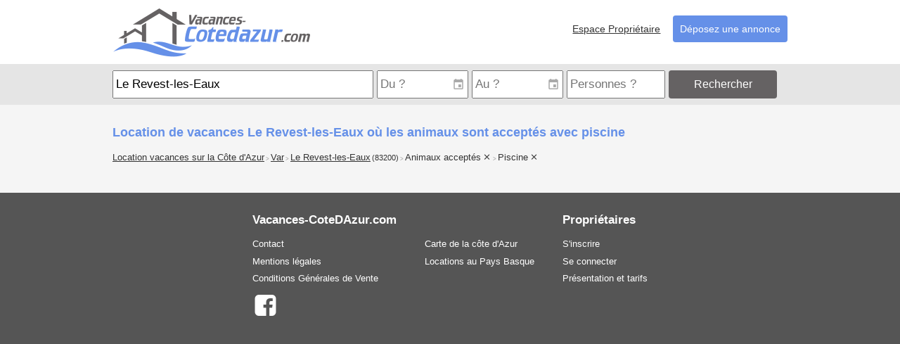

--- FILE ---
content_type: text/html; charset=UTF-8
request_url: https://vacances-cotedazur.com/location-vacances-var/location-le-revest-les-eaux/location-animaux-acceptes/?s%5B0%5D=piscine
body_size: 2599
content:
<!DOCTYPE html>
	<html xmlns="http://www.w3.org/1999/xhtml" lang="fr">
	<head>
	<meta charset="utf-8" />
	<title>Location de vacances Le Revest-les-Eaux où les animaux sont acceptés avec piscine | Vacances-CoteDAzur.com</title>
		<meta name="viewport" content="width=device-width,initial-scale=1.0" />
	<link rel="stylesheet" type="text/css" href="/vca.css?vC" media="all" />
	<link rel="stylesheet" href="https://unpkg.com/leaflet@1.5.1/dist/leaflet.css" integrity="sha512-xwE/Az9zrjBIphAcBb3F6JVqxf46+CDLwfLMHloNu6KEQCAWi6HcDUbeOfBIptF7tcCzusKFjFw2yuvEpDL9wQ==" crossorigin=""/>
	</head>
	<body>


<div id="header">
<div class="content">
<a id="logo" href="/"><img src="/img/vacances-cotedazur-281_70.png" width="281" height="70" border="0" title="Locations de vacances sur la Côte d'Azur, sans commission" alt="Vacances-CoteDAzur.com" /></a>
<div class="menu">
			<input type="checkbox" id="show-menu" role="button" />
			<label id="menu-icon" for="show-menu"><i class="fa fa-navicon fa-3x"></i></label>
			<ul>
			<li><a href="/annonceurs/">Espace Propriétaire</a></li>
			<li><a class="btn" href="/inscription/">Déposez une annonce</a></li>
			</ul>
		</div></div>
</div><div id="searchbar"><div class="content"><datalist id="destinations"><option value="Var" /><option value="Alpes Maritimes" /><option value="Bouches-du-Rhône" /><option value="Toute la Côte d'Azur" /><option value="Cannes" /><option value="Saint-Raphaël" /><option value="Antibes" /><option value="Sainte-Maxime" /><option value="Nice" /><option value="Cavalaire-sur-Mer" /><option value="Montauroux" /><option value="Cagnes-sur-Mer" /><option value="Mandelieu-la-Napoule" /><option value="Saint-Paul-de-Vence" /><option value="Lorgues" /><option value="Toulon" /><option value="Théoule-sur-Mer" /><option value="Fréjus" /><option value="Saint-Aygulf" /><option value="Fayence" /><option value="Saint-Martin-Vésubie" /><option value="Mougins" /><option value="Eze" /><option value="Brignoles" /><option value="Gattières" /><option value="Les Issambres" /><option value="Le Tignet" /><option value="Callian" /><option value="Valdeblore" /><option value="Menton" /><option value="Hyères" /><option value="Peymeinade" /><option value="Sanary-sur-Mer" /><option value="Vallauris" /><option value="Entrecasteaux" /><option value="Grimaud" /><option value="Six-Fours-les-Plages" /><option value="Le Lavandou" /><option value="Tourrettes" /><option value="Spéracèdes" /><option value="Vence" /><option value="Saint-Jeannet" /><option value="Régusse" /><option value="La Turbie" /><option value="Villecroze" /><option value="Rimplas" /><option value="Pégomas" /><option value="Gréolières" /><option value="Saint-Tropez" /><option value="Seillans" /><option value="Roquebrune-sur-Argens" /><option value="Pignans" /><option value="La Crau" /><option value="Vidauban" /><option value="Trans-en-Provence" /><option value="Besse-sur-Issole" /><option value="Saint-Cézaire-sur-Siagne" /><option value="Le Revest-les-Eaux" /><option value="Le Rouret" /><option value="Les Arcs" /><option value="Bormes-les-Mimosas" /><option value="Vins-sur-Caramy" /><option value="Coaraze" /><option value="Cassis" /><option value="Saint-Andiol" /><option value="Salon-de-Provence" /><option value="Marseille" /><option value="Roquebrune-Cap-Martin" /><option value="Andon" /><option value="La Seyne-sur-Mer" /><option value="La Ciotat" /><option value="Aubagne" /><option value="Agay" /><option value="Tourrettes-sur-Loup" /><option value="Villefranche-sur-Mer" /><option value="Carros" /><option value="Bandol" /><option value="Le Bar-sur-Loup" />		</datalist>
		<datalist id="personnes">
			<option value="1 personne" />
			<option value="2 personnes" />
			<option value="3 personnes" />
			<option value="4 personnes" />
			<option value="5 personnes" />
			<option value="6 personnes" />
			<option value="7 personnes" />
			<option value="8 personnes" />
			<option value="9 personnes" />
			<option value="10+ personnes" />
		</datalist>					<form action="/recherche/" method="GET" class="bar">
					<input type="hidden" name="type", value="1" />
					<span class="ou"><input autocomplete="off" id="ou" name="ou" type="text" title="Pour quelle destination ? (Ville, code postal, numéro d'annonce...)" placeholder="Où sur la Côte d'Azur ?" list="destinations" value="Le Revest-les-Eaux"/></span>
					<span class="date"><input autocomplete="off" id="du" class="input-date" name="du" type="text" title="Date d'arrivée ?" placeholder="Du ?" value="" /></span>
					<span class="date"><input autocomplete="off" id="au" class="input-date" name="au" type="text" title="Date de départ ?" placeholder="Au ?" value="" /></span>
					<span class="nb"><input autocomplete="off" id="nb" name="nb" type="text" title="Combien de personnes ?" placeholder="Personnes ?" list="personnes" value="" /></span>
					<span class="go"><button id="go" class="btn altColor" title="Rechercher des locations de vacances sur la Côte d'Azur">Rechercher</button></span>
					<span class="more"><a href="/recherche-avancee/?type=1&ou=Le+Revest-les-Eaux" title="Recherche avancée"><i class="fa fa-ellipsis-v fa-lg"></i></a></span>
					</form>
					</div>		</div>
				<div class="content">
		<h1>Location de vacances Le Revest-les-Eaux où les animaux sont acceptés avec piscine</h1>
		<h2 class="trail">
			<a href="/location-vacances-cote-azur/location-animaux-acceptes/?s%5B0%5D=piscine">Location vacances sur la Côte d'Azur</a> &gt; <a href="/location-vacances-var/location-animaux-acceptes/?s%5B0%5D=piscine">Var</a> &gt; <a href="/location-vacances-var/location-le-revest-les-eaux/location-animaux-acceptes/?s%5B0%5D=piscine">Le Revest-les-Eaux</a> <a class="cp" href="/location-vacances-var/location-83200/location-animaux-acceptes/?s%5B0%5D=piscine">(83200)</a> &gt; <span>Animaux acceptés</span> <a href="/location-vacances-var/location-le-revest-les-eaux/location-piscine/"><i class="fa fa-close"></i></a> &gt; <span>Piscine</span> <a href="/location-vacances-var/location-le-revest-les-eaux/location-animaux-acceptes/"><i class="fa fa-close"></i></a></h2>			<p></p>
		</div>
		<div id="footer">
	<div class="content"><div class="footerSection">
		<h4>Vacances-CoteDAzur.com</h4>
		<ul><li><a href="/contact/">Contact</a></li><li><a href="/mentions-legales/">Mentions légales</a></li><li><a href="/cgv/">Conditions Générales de Vente</a></li><li class="icons"><a class="facebook" href="https://www.facebook.com/vacancescotedazurcom/" title="Suivez-nous sur facebook"><b class="fa-stack fa-lg"><i class="fa fa-square fa-stack-2x"></i><i class="fa fa-facebook-square fa-stack-2x"></i></b></a></li></ul>
		</div><div class="footerSection">
		<h4>&nbsp;</h4>
		<ul><li><a href="/carte/">Carte de la côte d'Azur</a></li><li><a href="https://location-paysbasque.fr/">Locations au Pays Basque</a></li></ul>
		</div><div class="footerSection annonceurs">
		<h4>Propriétaires</h4>
		<ul><li><a href="/inscription/">S'inscrire</a></li><li><a href="/annonceurs/">Se connecter</a></li><li><a href="/tarifs/">Présentation et tarifs</a></li></ul>
		</div></div>
</div>
<script async src="https://www.googletagmanager.com/gtag/js?id=G-1DC23WS58H"></script>
<script>
window.dataLayer=window.dataLayer || [];
function gtag(){dataLayer.push(arguments);}
gtag('js',new Date());
gtag('config','G-1DC23WS58H');
</script>
<script src="/jquery-1.12.4.min.js"></script>
<script async type="text/javascript" src="/vca.js?vC"></script>
</body></html>

--- FILE ---
content_type: application/javascript
request_url: https://vacances-cotedazur.com/vca.js?vC
body_size: 17158
content:
!function(a,b){"use strict";var c;if("object"==typeof exports){try{c=require("moment")}catch(d){}module.exports=b(c)}else"function"==typeof define&&define.amd?define(function(a){var d="moment";return c=a.defined&&a.defined(d)?a(d):void 0,b(c)}):a.Pikaday=b(a.moment)}(this,function(a){"use strict";var b="function"==typeof a,c=!!window.addEventListener,d=window.document,e=window.setTimeout,f=function(a,b,d,e){c?a.addEventListener(b,d,!!e):a.attachEvent("on"+b,d)},g=function(a,b,d,e){c?a.removeEventListener(b,d,!!e):a.detachEvent("on"+b,d)},h=function(a,b,c){var e;d.createEvent?(e=d.createEvent("HTMLEvents"),e.initEvent(b,!0,!1),e=s(e,c),a.dispatchEvent(e)):d.createEventObject&&(e=d.createEventObject(),e=s(e,c),a.fireEvent("on"+b,e))},i=function(a){return a.trim?a.trim():a.replace(/^\s+|\s+$/g,"")},j=function(a,b){return(" "+a.className+" ").indexOf(" "+b+" ")!==-1},k=function(a,b){j(a,b)||(a.className=""===a.className?b:a.className+" "+b)},l=function(a,b){a.className=i((" "+a.className+" ").replace(" "+b+" "," "))},m=function(a){return/Array/.test(Object.prototype.toString.call(a))},n=function(a){return/Date/.test(Object.prototype.toString.call(a))&&!isNaN(a.getTime())},o=function(a){return a%4===0&&a%100!==0||a%400===0},p=function(a,b){return[31,o(a)?29:28,31,30,31,30,31,31,30,31,30,31][b]},q=function(a){n(a)&&a.setHours(0,0,0,0)},r=function(a,b){return a.getTime()===b.getTime()},s=function(a,b,c){var d,e;for(d in b)e=void 0!==a[d],e&&"object"==typeof b[d]&&null!=b[d]&&void 0===b[d].nodeName?n(b[d])?c&&(a[d]=new Date(b[d].getTime())):m(b[d])?c&&(a[d]=b[d].slice(0)):a[d]=s({},b[d],c):!c&&e||(a[d]=b[d]);return a},t=function(a){return a.month<0&&(a.year-=Math.ceil(Math.abs(a.month)/12),a.month+=12),a.month>11&&(a.year+=Math.floor(Math.abs(a.month)/12),a.month-=12),a},u={field:null,bound:void 0,position:"bottom left",reposition:!0,format:"YYYY-MM-DD",defaultDate:null,setDefaultDate:!1,firstDay:1,minDate:null,maxDate:null,yearRange:2,showWeekNumber:!0,minYear:0,maxYear:9999,minMonth:void 0,maxMonth:void 0,isRTL:!1,yearSuffix:"",showMonthAfterYear:!1,numberOfMonths:1,mainCalendar:"left",container:void 0,i18n:{previousMonth:"Mois précédent",nextMonth:"Mois suivant",months:["Janvier","Février","Mars","Avril","Mai","Juin","Juillet","Août","Septembre","Octobre","Novembre","Décembre"],weekdays:["Dimanche","Lundi","Mardi","Mercredi","Jeudi","Vendredi","Samedi"],weekdaysShort:["D","L","Ma","Me","J","V","S"]},onSelect:null,onOpen:null,onClose:null,onDraw:null},v=function(a,b,c){for(b+=a.firstDay;b>=7;)b-=7;return c?a.i18n.weekdaysShort[b]:a.i18n.weekdays[b]},w=function(a,b,c,d,e,f,g){if(g)return'<td class="is-empty"></td>';var h=[];return f&&h.push("is-disabled"),e&&h.push("is-today"),d&&h.push("is-selected"),'<td data-day="'+a+'" class="'+h.join(" ")+'"><button class="pika-button pika-day" type="button" data-pika-year="'+c+'" data-pika-month="'+b+'" data-pika-day="'+a+'">'+a+"</button></td>"},x=function(a,b,c){var d=new Date(c,0,1),e=Math.ceil(((new Date(c,b,a)-d)/864e5+d.getDay()+1)/7);return'<td class="pika-week">'+e+"</td>"},y=function(a,b){return"<tr>"+(b?a.reverse():a).join("")+"</tr>"},z=function(a){return"<tbody>"+a.join("")+"</tbody>"},A=function(a){var b,c=[];for(a.showWeekNumber&&c.push("<th></th>"),b=0;b<7;b++)c.push('<th scope="col"><abbr title="'+v(a,b)+'">'+v(a,b,!0)+"</abbr></th>");return"<thead>"+(a.isRTL?c.reverse():c).join("")+"</thead>"},B=function(a,b,c,d,e){var f,g,h,i,j,k=a._o,l=c===k.minYear,n=c===k.maxYear,o='<div class="pika-title">',p=!0,q=!0;for(h=[],f=0;f<12;f++)h.push('<option value="'+(c===e?f-b:12+f-b)+'"'+(f===d?" selected":"")+(l&&f<k.minMonth||n&&f>k.maxMonth?"disabled":"")+">"+k.i18n.months[f]+"</option>");for(i='<div class="pika-label">'+k.i18n.months[d]+'<select class="pika-select pika-select-month">'+h.join("")+"</select></div>",m(k.yearRange)?(f=k.yearRange[0],g=k.yearRange[1]+1):(f=c-k.yearRange,g=1+c+k.yearRange),h=[];f<g&&f<=k.maxYear;f++)f>=k.minYear&&h.push('<option value="'+f+'"'+(f===c?" selected":"")+">"+f+"</option>");return j='<div class="pika-label">'+c+k.yearSuffix+'<select class="pika-select pika-select-year">'+h.join("")+"</select></div>",o+=k.showMonthAfterYear?j+i:i+j,l&&(0===d||k.minMonth>=d)&&(p=!1),n&&(11===d||k.maxMonth<=d)&&(q=!1),0===b&&(o+='<button class="pika-prev'+(p?"":" is-disabled")+'" type="button">'+k.i18n.previousMonth+"</button>"),b===a._o.numberOfMonths-1&&(o+='<button class="pika-next'+(q?"":" is-disabled")+'" type="button">'+k.i18n.nextMonth+"</button>"),o+="</div>"},C=function(a,b){return'<table cellpadding="0" cellspacing="0" class="pika-table">'+A(a)+z(b)+"</table>"},D=function(g){var h=this,i=h.config(g);h._onMouseDown=function(a){if(h._v){a=a||window.event;var b=a.target||a.srcElement;if(b){if(!j(b,"is-disabled")){if(j(b,"pika-button")&&!j(b,"is-empty"))return h.setDate(new Date(b.getAttribute("data-pika-year"),b.getAttribute("data-pika-month"),b.getAttribute("data-pika-day"))),void(i.bound&&e(function(){h.hide(),i.field&&i.field.blur()},100));j(b,"pika-prev")?h.prevMonth():j(b,"pika-next")&&h.nextMonth()}if(j(b,"pika-select"))h._c=!0;else{if(!a.preventDefault)return a.returnValue=!1,!1;a.preventDefault()}}}},h._onChange=function(a){a=a||window.event;var b=a.target||a.srcElement;b&&(j(b,"pika-select-month")?h.gotoMonth(b.value):j(b,"pika-select-year")&&h.gotoYear(b.value))},h._onInputChange=function(c){var d;c.firedBy!==h&&(b?(d=a(i.field.value,i.format),d=d&&d.isValid()?d.toDate():null):d=h.parseDate(i.field.value),h.setDate(n(d)?d:null),h._v||h.show())},h._onInputFocus=function(){h.show()},h._onInputClick=function(){h.show()},h._onInputBlur=function(){h._c||(h._b=e(function(){h.hide()},50)),h._c=!1},h._onClick=function(a){a=a||window.event;var b=a.target||a.srcElement,d=b;if(b){!c&&j(b,"pika-select")&&(b.onchange||(b.setAttribute("onchange","return;"),f(b,"change",h._onChange)));do if(j(d,"pika-single"))return;while(d=d.parentNode);h._v&&b!==i.trigger&&h.hide()}},h.el=d.createElement("div"),h.el.className="pika-single"+(i.isRTL?" is-rtl":""),f(h.el,"mousedown",h._onMouseDown,!0),f(h.el,"change",h._onChange),i.field&&(i.container?i.container.appendChild(h.el):i.bound?d.body.appendChild(h.el):i.field.parentNode.insertBefore(h.el,i.field.nextSibling),f(i.field,"change",h._onInputChange),i.defaultDate||(b&&i.field.value?i.defaultDate=a(i.field.value,i.format).toDate():i.defaultDate=h.parseDate(i.field.value),i.setDefaultDate=!0));var k=i.defaultDate;n(k)?i.setDefaultDate?h.setDate(k,!0):h.gotoDate(k):h.gotoDate(new Date),i.bound?(this.hide(),h.el.className+=" is-bound",f(i.trigger,"click",h._onInputClick),f(i.trigger,"focus",h._onInputFocus),f(i.trigger,"blur",h._onInputBlur)):this.show()};return D.prototype={config:function(a){this._o||(this._o=s({},u,!0));var b=s(this._o,a,!0);b.isRTL=!!b.isRTL,b.field=b.field&&b.field.nodeName?b.field:null,b.bound=!!(void 0!==b.bound?b.field&&b.bound:b.field),b.trigger=b.trigger&&b.trigger.nodeName?b.trigger:b.field;var c=parseInt(b.numberOfMonths,10)||1;if(b.numberOfMonths=c>4?4:c,n(b.minDate)||(b.minDate=!1),n(b.maxDate)||(b.maxDate=!1),b.minDate&&b.maxDate&&b.maxDate<b.minDate&&(b.maxDate=b.minDate=!1),b.minDate&&(q(b.minDate),b.minYear=b.minDate.getFullYear(),b.minMonth=b.minDate.getMonth()),b.maxDate&&(q(b.maxDate),b.maxYear=b.maxDate.getFullYear(),b.maxMonth=b.maxDate.getMonth()),m(b.yearRange)){var d=(new Date).getFullYear()-10;b.yearRange[0]=parseInt(b.yearRange[0],10)||d,b.yearRange[1]=parseInt(b.yearRange[1],10)||d}else b.yearRange=Math.abs(parseInt(b.yearRange,10))||u.yearRange,b.yearRange>100&&(b.yearRange=100);return b},toString:function(a){if(!n(this._d))return"";var b=this._d.getDate();b=b>9?b:"0"+b;var c=this._d.getMonth()+1;return c=c>9?c:"0"+c,b+"-"+c+"-"+this._d.getFullYear()},getMoment:function(){return b?a(this._d):null},setMoment:function(c,d){b&&a.isMoment(c)&&this.setDate(c.toDate(),d)},getDate:function(){return n(this._d)?new Date(this._d.getTime()):null},parseDate:function(a){if(null==a||""==a)return null;var b=/([0-9][0-9]?)[\-\/]([0-9][0-9]?)[\-\/]([0-9][0-9][0-9][0-9])/.exec(a);if(null==b)return new Date(Date.parse(a));var c=parseInt(b[1],10),d=parseInt(b[2],10),e=parseInt(b[3],10);return new Date(e,d-1,c,0,0,0,0)},setDate:function(a,b){if(!a)return this._d=null,this._o.field&&(this._o.field.value="",h(this._o.field,"change",{firedBy:this})),this.draw();if("string"==typeof a&&(a=this.parseDate(a)),n(a)){var c=this._o.minDate,d=this._o.maxDate;n(c)&&a<c?a=c:n(d)&&a>d&&(a=d),this._d=new Date(a.getTime()),q(this._d),this.gotoDate(this._d),this._o.field&&(this._o.field.value=this.toString(),h(this._o.field,"change",{firedBy:this})),b||"function"!=typeof this._o.onSelect||this._o.onSelect.call(this,this.getDate())}},gotoDate:function(a){var b=!0;if(n(a)){if(this.calendars){var c=new Date(this.calendars[0].year,this.calendars[0].month,1),d=new Date(this.calendars[this.calendars.length-1].year,this.calendars[this.calendars.length-1].month,1),e=a.getTime();d.setMonth(d.getMonth()+1),d.setDate(d.getDate()-1),b=e<c.getTime()||d.getTime()<e}b&&(this.calendars=[{month:a.getMonth(),year:a.getFullYear()}],"right"===this._o.mainCalendar&&(this.calendars[0].month+=1-this._o.numberOfMonths)),this.adjustCalendars()}},adjustCalendars:function(){this.calendars[0]=t(this.calendars[0]);for(var a=1;a<this._o.numberOfMonths;a++)this.calendars[a]=t({month:this.calendars[0].month+a,year:this.calendars[0].year});this.draw()},gotoToday:function(){this.gotoDate(new Date)},gotoMonth:function(a){isNaN(a)||(this.calendars[0].month=parseInt(a,10),this.adjustCalendars())},nextMonth:function(){this.calendars[0].month++,this.adjustCalendars()},prevMonth:function(){this.calendars[0].month--,this.adjustCalendars()},gotoYear:function(a){isNaN(a)||(this.calendars[0].year=parseInt(a,10),this.adjustCalendars())},setMinDate:function(a){this._o.minDate=a},setMaxDate:function(a){this._o.maxDate=a},draw:function(a){if(this._v||a){var b=this._o,c=b.minYear,d=b.maxYear,f=b.minMonth,g=b.maxMonth,h="";this._y<=c&&(this._y=c,!isNaN(f)&&this._m<f&&(this._m=f)),this._y>=d&&(this._y=d,!isNaN(g)&&this._m>g&&(this._m=g));for(var i=0;i<b.numberOfMonths;i++)h+='<div class="pika-lendar">'+B(this,i,this.calendars[i].year,this.calendars[i].month,this.calendars[0].year)+this.render(this.calendars[i].year,this.calendars[i].month)+"</div>";if(this.el.innerHTML=h,b.bound&&"hidden"!==b.field.type&&e(function(){b.trigger.focus()},1),"function"==typeof this._o.onDraw){var j=this;e(function(){j._o.onDraw.call(j)},0)}}},adjustPosition:function(){if(!this._o.container){var a,b,c,e=this._o.trigger,f=e,g=this.el.offsetWidth,h=this.el.offsetHeight,i=window.innerWidth||d.documentElement.clientWidth,j=window.innerHeight||d.documentElement.clientHeight,k=window.pageYOffset||d.body.scrollTop||d.documentElement.scrollTop;if("function"==typeof e.getBoundingClientRect)c=e.getBoundingClientRect(),a=c.left+window.pageXOffset,b=c.bottom+window.pageYOffset;else for(a=f.offsetLeft,b=f.offsetTop+f.offsetHeight;f=f.offsetParent;)a+=f.offsetLeft,b+=f.offsetTop;(this._o.reposition&&a+g>i||this._o.position.indexOf("right")>-1&&a-g+e.offsetWidth>0)&&(a=a-g+e.offsetWidth),(this._o.reposition&&b+h>j+k||this._o.position.indexOf("top")>-1&&b-h-e.offsetHeight>0)&&(b=b-h-e.offsetHeight),this.el.style.cssText=["position: absolute","left: "+a+"px","top: "+b+"px"].join(";")}},render:function(a,b){var c=this._o,d=new Date,e=p(a,b),f=new Date(a,b,1).getDay(),g=[],h=[];q(d),c.firstDay>0&&(f-=c.firstDay,f<0&&(f+=7));for(var i=e+f,j=i;j>7;)j-=7;i+=7-j;for(var k=0,l=0;k<i;k++){var m=new Date(a,b,1+(k-f)),o=c.minDate&&m<c.minDate||c.maxDate&&m>c.maxDate,s=!!n(this._d)&&r(m,this._d),t=r(m,d),u=k<f||k>=e+f;h.push(w(1+(k-f),b,a,s,t,o,u)),7===++l&&(c.showWeekNumber&&h.unshift(x(k-f,b,a)),g.push(y(h,c.isRTL)),h=[],l=0)}return C(c,g)},isVisible:function(){return this._v},show:function(){this._v||(l(this.el,"is-hidden"),this._v=!0,this.draw(),this._o.bound&&(f(d,"click",this._onClick),this.adjustPosition()),"function"==typeof this._o.onOpen&&this._o.onOpen.call(this))},hide:function(){var a=this._v;a!==!1&&(this._o.bound&&g(d,"click",this._onClick),this.el.style.cssText="",k(this.el,"is-hidden"),this._v=!1,void 0!==a&&"function"==typeof this._o.onClose&&this._o.onClose.call(this))},destroy:function(){this.hide(),g(this.el,"mousedown",this._onMouseDown,!0),g(this.el,"change",this._onChange),this._o.field&&(g(this._o.field,"change",this._onInputChange),this._o.bound&&(g(this._o.trigger,"click",this._onInputClick),g(this._o.trigger,"focus",this._onInputFocus),g(this._o.trigger,"blur",this._onInputBlur))),this.el.parentNode&&this.el.parentNode.removeChild(this.el)}},D}),$(function(){function a(a){var c=$("#photos li.selected a")[0],d=$("#photos li a");for(i=0;i<d.length;i++)if(d[i]==c)return i+=a,i<0&&(i=d.length-1),i>=d.length&&(i=0),b($(d[i])),!1;return b($(d[0])),!1}function b(a){$("#photos li.selected").removeClass("selected"),a.parent().addClass("selected"),$("#photo img").attr("src",a.attr("href")),$("#photo .description").text(""),$("#photo .description").text(a.attr("title"))}function c(){$("#navBar").toggleClass("fixed",$(this).scrollTop()>=$("#photos").offset().top+256)}function d(a){$(window).scrollTop(a.offset().top-($("#navBar").outerHeight()+10))}$("#fichier").change(function(){$(this.form).addClass("loading"),this.form.submit()}),$("#photos a").on("click",function(a){return b($(this)),!1}),$("#photos .next").on("click",function(b){return a(1)}),$("#photos .prev").on("click",function(b){return a(-1)}),$("#tel button").on("click",function(a){return $.ajax({url:$(this).data("url"),context:$(this).parent(),beforeSend:function(){$(this).addClass("loading")},success:function(a){$(this).removeClass("loading"),this.html(a),"function"==typeof ga?ga("send","event","Phone","seen"):console.log("ga tel")}}),!1}),$(".legend").on("click",function(){return $(this).toggleClass("show"),!1});var e=new Date,f=new Date;f.setFullYear(f.getFullYear()+2),$(".input-date").after('<i class="fa fa-calendar fa-lg"></i>');var g=new Pikaday({field:document.getElementById("du"),minDate:e,maxDate:f,yearRange:[e.getFullYear(),f.getFullYear()]});new Pikaday({field:document.getElementById("au"),minDate:e,maxDate:f,yearRange:[e.getFullYear(),f.getFullYear()],onOpen:function(){var a=g.getDate();if(null!=a){var b=new Date(a.getTime());b.setDate(b.getDate()+1),this.setMinDate(b),this.gotoDate(b)}}});$("[data-annonce]").on("click","td[data-day]",function(){var a=$(this).data("day"),b=$(this).closest("[data-annonce]").data("annonce");return $.ajax({url:"/annonceurs/disponibilites.php?id="+b+"&day="+a,method:"post",context:this,beforeSend:function(){$(this).addClass("loading")},success:function(a){$(this).removeClass("loading"),$(this).replaceWith(a)}}),!1}),$("[data-annonce]").on("click","[data-eday]",function(){var a=$(this).data("day"),b=$(this).data("eday"),c=$(this).closest("[data-annonce]").data("annonce");return $.ajax({url:"/annonceurs/disponibilites.php?id="+c+"&day="+a+"&eday="+b,method:"post",context:this,beforeSend:function(){$(this).addClass("loading")},success:function(a){$(this).removeClass("loading"),$(this).closest("table").replaceWith(a)}}),!1}),$("#navBar").length>0&&($(window).scroll(c),$("#navBar a").on("click",function(){var a=$(this).attr("href"),b=$(a);return b.length>0&&(d(b),c(),d(b)),!1}),c()),$("#message").on("change keyup keydown",function(){var a=1e3,b=200;$(this).val().length>a&&$(this).val($(this).val().substring(0,a)),$("#max_desc").html(a-$(this).val().length<=b?a-$(this).val().length+" caractères restants":"")}),$("#code_postal").on("change keyup keydown",function(){var a=$(this).val();/\d{3,5}/.test(a)?($(".villeCP").not("[data-cp^='"+a+"']").hide(),$villesMatches=$(".villeCP[data-cp^='"+a+"']"),1==$villesMatches.length?($villeInput=$villesMatches.find("input"),$villeInput.prop("checked")&&""!=$("#ville").val()||$villeInput.prop("checked",!0).change()):($villesMatches.show(),$("#villesFilter").show())):$(".villeCP").hide()}),$(".villeCP input").on("change click",function(){$("#villes_id").val($(this).val());var a=$(this).parent(),b=a.find(".ville").text();if($("#ville").val(b),$("#code_postal").val(a.data("cp")),""==$("#lattitude").val()&&""==$("#longitude").val()&&null!=j&&null!=h&&a.data("lat")&&a.data("lng")){var c=L.latLng(a.data("lat"),a.data("lng"));h.setLatLng(c),j.panTo(c)}$("#villesFilter").hide()}),$("#annonce_type input").on("change",function(){var a=$("#annonce_type input:checked").length?$("#annonce_type input:checked").parent().attr("class").replace("size size1","").trim():"";""==a&&(a="none"),$("#annonce_sous_type label").each(function(){$(this).toggle($(this).hasClass(a))})}),$("#annonce_type input").trigger("change");var h=null,j=null,k=$("#scmap");if(k.length){var l=k.data("zoom");j=L.map("scmap").setView([k.data("lat"),k.data("lng")],l?l:13);var m=1==k.data("edit"),n=1==k.data("full");n||(h=L.marker([k.data("lat"),k.data("lng")],{draggable:m,autoPan:!0}).addTo(j),m&&h.on("dragend",function(a){var b=h.getLatLng();$("#lattitude").val(b.lat),$("#longitude").val(b.lng)})),window.mapInit&&window.mapInit(j),L.tileLayer("https://{s}.tile.openstreetmap.org/{z}/{x}/{y}.png",{minZoom:5,maxZoom:18,attribution:'&copy; <a href="https://openstreetmap.org/">OpenStreetMap</a> contributors'}).addTo(j)}});